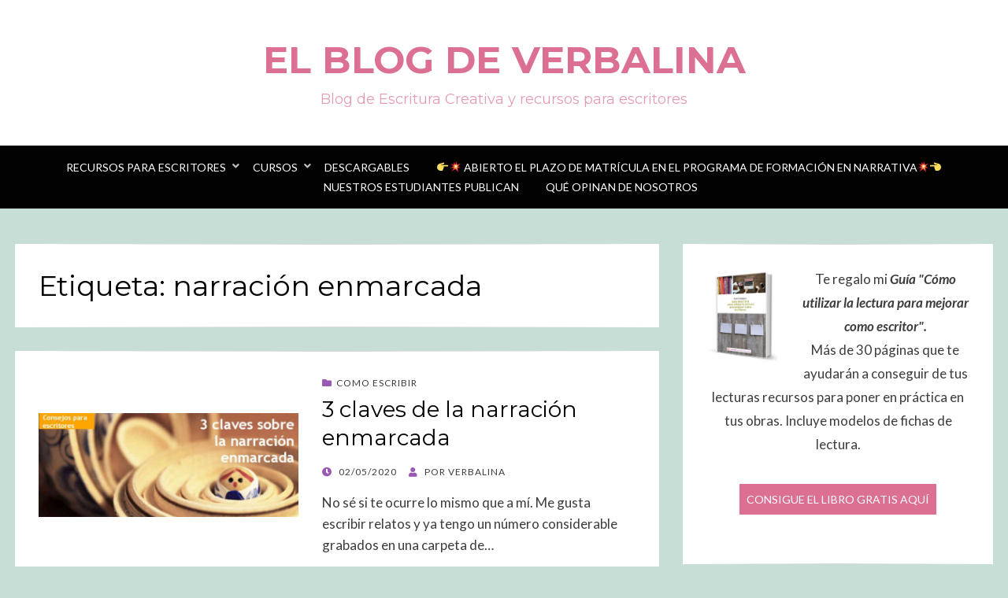

--- FILE ---
content_type: text/html; charset=UTF-8
request_url: https://blog.verbalina.com/tag/narracion-enmarcada/
body_size: 31248
content:
<!DOCTYPE html>
<html lang="es-ES" xmlns:fb="http://ogp.me/ns/fb#" xmlns:addthis="http://www.addthis.com/help/api-spec"  prefix="og: http://ogp.me/ns#">
<head>
<meta charset="UTF-8">
<meta name="viewport" content="width=device-width, initial-scale=1.0">
<link rel="profile" href="https://gmpg.org/xfn/11">
<link rel="pingback" href="https://blog.verbalina.com/xmlrpc.php" />

<title>narración enmarcada archivos - EL BLOG DE VERBALINA</title>

<!-- This site is optimized with the Yoast SEO plugin v3.7.1 - https://yoast.com/wordpress/plugins/seo/ -->
<link rel="canonical" href="https://blog.verbalina.com/tag/narracion-enmarcada/" />
<meta property="og:locale" content="es_ES" />
<meta property="og:type" content="object" />
<meta property="og:title" content="narración enmarcada archivos - EL BLOG DE VERBALINA" />
<meta property="og:url" content="https://blog.verbalina.com/tag/narracion-enmarcada/" />
<meta property="og:site_name" content="EL BLOG DE VERBALINA" />
<meta name="twitter:card" content="summary_large_image" />
<meta name="twitter:title" content="narración enmarcada archivos - EL BLOG DE VERBALINA" />
<meta name="twitter:site" content="@Verbalina_EEC" />
<!-- / Yoast SEO plugin. -->

<link rel='dns-prefetch' href='//use.fontawesome.com' />
<link rel='dns-prefetch' href='//fonts.googleapis.com' />
<link rel='dns-prefetch' href='//s.w.org' />
<link rel="alternate" type="application/rss+xml" title="EL BLOG DE VERBALINA &raquo; Feed" href="https://blog.verbalina.com/feed/" />
<link rel="alternate" type="application/rss+xml" title="EL BLOG DE VERBALINA &raquo; RSS de los comentarios" href="https://blog.verbalina.com/comments/feed/" />
<link rel="alternate" type="application/rss+xml" title="EL BLOG DE VERBALINA &raquo; narración enmarcada RSS de la etiqueta" href="https://blog.verbalina.com/tag/narracion-enmarcada/feed/" />
		<script type="text/javascript">
			window._wpemojiSettings = {"baseUrl":"https:\/\/s.w.org\/images\/core\/emoji\/2\/72x72\/","ext":".png","svgUrl":"https:\/\/s.w.org\/images\/core\/emoji\/2\/svg\/","svgExt":".svg","source":{"concatemoji":"https:\/\/blog.verbalina.com\/wp-includes\/js\/wp-emoji-release.min.js?ver=4.6.29"}};
			!function(e,o,t){var a,n,r;function i(e){var t=o.createElement("script");t.src=e,t.type="text/javascript",o.getElementsByTagName("head")[0].appendChild(t)}for(r=Array("simple","flag","unicode8","diversity","unicode9"),t.supports={everything:!0,everythingExceptFlag:!0},n=0;n<r.length;n++)t.supports[r[n]]=function(e){var t,a,n=o.createElement("canvas"),r=n.getContext&&n.getContext("2d"),i=String.fromCharCode;if(!r||!r.fillText)return!1;switch(r.textBaseline="top",r.font="600 32px Arial",e){case"flag":return(r.fillText(i(55356,56806,55356,56826),0,0),n.toDataURL().length<3e3)?!1:(r.clearRect(0,0,n.width,n.height),r.fillText(i(55356,57331,65039,8205,55356,57096),0,0),a=n.toDataURL(),r.clearRect(0,0,n.width,n.height),r.fillText(i(55356,57331,55356,57096),0,0),a!==n.toDataURL());case"diversity":return r.fillText(i(55356,57221),0,0),a=(t=r.getImageData(16,16,1,1).data)[0]+","+t[1]+","+t[2]+","+t[3],r.fillText(i(55356,57221,55356,57343),0,0),a!=(t=r.getImageData(16,16,1,1).data)[0]+","+t[1]+","+t[2]+","+t[3];case"simple":return r.fillText(i(55357,56835),0,0),0!==r.getImageData(16,16,1,1).data[0];case"unicode8":return r.fillText(i(55356,57135),0,0),0!==r.getImageData(16,16,1,1).data[0];case"unicode9":return r.fillText(i(55358,56631),0,0),0!==r.getImageData(16,16,1,1).data[0]}return!1}(r[n]),t.supports.everything=t.supports.everything&&t.supports[r[n]],"flag"!==r[n]&&(t.supports.everythingExceptFlag=t.supports.everythingExceptFlag&&t.supports[r[n]]);t.supports.everythingExceptFlag=t.supports.everythingExceptFlag&&!t.supports.flag,t.DOMReady=!1,t.readyCallback=function(){t.DOMReady=!0},t.supports.everything||(a=function(){t.readyCallback()},o.addEventListener?(o.addEventListener("DOMContentLoaded",a,!1),e.addEventListener("load",a,!1)):(e.attachEvent("onload",a),o.attachEvent("onreadystatechange",function(){"complete"===o.readyState&&t.readyCallback()})),(a=t.source||{}).concatemoji?i(a.concatemoji):a.wpemoji&&a.twemoji&&(i(a.twemoji),i(a.wpemoji)))}(window,document,window._wpemojiSettings);
		</script>
		<style type="text/css">
img.wp-smiley,
img.emoji {
	display: inline !important;
	border: none !important;
	box-shadow: none !important;
	height: 1em !important;
	width: 1em !important;
	margin: 0 .07em !important;
	vertical-align: -0.1em !important;
	background: none !important;
	padding: 0 !important;
}
</style>
<link rel='stylesheet' id='piopialob_style-css'  href='https://blog.verbalina.com/wp-content/plugins/vcgs-toolbox/css/piopialob.css?ver=1.9.6.2' type='text/css' media='all' />
<link rel='stylesheet' id='css-wpimagehover-css'  href='https://blog.verbalina.com/wp-content/plugins/wp-image-hover-lite/css/wpimagehover.css' type='text/css' media='all' />
<link rel='stylesheet' id='elusive-icon-css'  href='https://blog.verbalina.com/wp-content/plugins/wp-image-hover-lite/includes/redux-framework/ReduxCore/assets/css/vendor/elusive-icons/elusive-webfont.css' type='text/css' media='all' />
<link rel='stylesheet' id='wisteria-bootstrap-custom-css'  href='https://blog.verbalina.com/wp-content/themes/wisteria/css/bootstrap-custom.css?ver=4.6.29' type='text/css' media='all' />
<link rel='stylesheet' id='font-awesome-5-css'  href='https://blog.verbalina.com/wp-content/themes/wisteria/css/fontawesome-all.css?ver=4.6.29' type='text/css' media='all' />
<link rel='stylesheet' id='wisteria-fonts-css'  href='https://fonts.googleapis.com/css?family=Montserrat%3A400%2C700%7CLato%3A400%2C400i%2C700%2C700i&#038;subset=latin%2Clatin-ext' type='text/css' media='all' />
<link rel='stylesheet' id='wisteria-style-css'  href='https://blog.verbalina.com/wp-content/themes/wisteria/style.css?ver=4.6.29' type='text/css' media='all' />
<link rel='stylesheet' id='fasc-buttons-style-css'  href='https://blog.verbalina.com/wp-content/plugins/forget-about-shortcode-buttons/assets/css/button-styles.css?ver=1.1.2' type='text/css' media='all' />
<link rel='stylesheet' id='font-awesome-style-css'  href='https://blog.verbalina.com/wp-content/plugins/forget-about-shortcode-buttons/assets/css/font-awesome.min.css?ver=1.1.2' type='text/css' media='all' />
<script type='text/javascript' src='https://blog.verbalina.com/wp-includes/js/jquery/jquery.js?ver=1.12.4'></script>
<script type='text/javascript' src='https://blog.verbalina.com/wp-includes/js/jquery/jquery-migrate.min.js?ver=1.4.1'></script>
<script type='text/javascript' src='https://use.fontawesome.com/597fffb339.js?ver=4.6.29'></script>
<link rel='https://api.w.org/' href='https://blog.verbalina.com/wp-json/' />
<link rel="EditURI" type="application/rsd+xml" title="RSD" href="https://blog.verbalina.com/xmlrpc.php?rsd" />
<link rel="wlwmanifest" type="application/wlwmanifest+xml" href="https://blog.verbalina.com/wp-includes/wlwmanifest.xml" /> 
<meta name="generator" content="WordPress 4.6.29" />
<script type='text/javascript' data-cfasync='false'>var _mmunch = {'front': false, 'page': false, 'post': false, 'category': false, 'author': false, 'search': false, 'attachment': false, 'tag': false};_mmunch['tag'] = true;</script><script data-cfasync="false" src="//a.mailmunch.co/app/v1/site.js" id="mailmunch-script" data-plugin="mc_mm" data-mailmunch-site-id="278618" async></script><script type="text/javascript">
		var activate_selector = true;
		var pioselector_via = 'via @Verbalina_EEC';
		var pioselector_llamada = 'piopíalo';
		
	</script>
<!-- WordPress Facebook Integration Begin -->

<script type='text/javascript'>
!function(f,b,e,v,n,t,s){if(f.fbq)return;n=f.fbq=function(){n.callMethod?
n.callMethod.apply(n,arguments):n.queue.push(arguments)};if(!f._fbq)f._fbq=n;
n.push=n;n.loaded=!0;n.version='2.0';n.queue=[];t=b.createElement(e);t.async=!0;
t.src=v;s=b.getElementsByTagName(e)[0];s.parentNode.insertBefore(t,s)}(window,
document,'script','https://connect.facebook.net/en_US/fbevents.js');
</script>

<script>
fbq('init', '1433092436717633', {}, {
    "agent": "wordpress-4.6.29-1.7.9"
});

fbq('track', 'PageView', {
    "source": "wordpress",
    "version": "4.6.29",
    "pluginVersion": "1.7.9"
});
</script>
<!-- DO NOT MODIFY -->
<!-- WordPress Facebook Integration end -->
    
<!-- Facebook Pixel Code -->
<noscript>
<img height="1" width="1" style="display:none" alt="fbpx"
src="https://www.facebook.com/tr?id=1433092436717633&ev=PageView&noscript=1"/>
</noscript>
<!-- DO NOT MODIFY -->
<!-- End Facebook Pixel Code -->
    
	
		<style type="text/css">
			.site-title a,
		.site-title a:visited {
			color: #db7093;
		}
		.site-title a:hover,
		.site-title a:focus,
		.site-title a:active {
			opacity: 0.7;
		}
		.site-description {
			color: #db7093;
			opacity: 0.7;
		}
		</style>

<style type="text/css" id="custom-background-css">
body.custom-background { background-color: #c7ded6; }
</style>
<link rel="icon" href="https://blog.verbalina.com/wp-content/uploads/2016/08/favicon.jpg" sizes="32x32" />
<link rel="icon" href="https://blog.verbalina.com/wp-content/uploads/2016/08/favicon.jpg" sizes="192x192" />
<link rel="apple-touch-icon-precomposed" href="https://blog.verbalina.com/wp-content/uploads/2016/08/favicon.jpg" />
<meta name="msapplication-TileImage" content="https://blog.verbalina.com/wp-content/uploads/2016/08/favicon.jpg" />
</head>
<body data-rsssl=1 class="archive tag tag-narracion-enmarcada tag-391 custom-background group-blog hfeed has-site-branding has-right-sidebar has-excerpt">
<div id="page" class="site-wrapper site">

	
<header id="masthead" class="site-header" role="banner">
	<div class="container">
		<div class="row">
			<div class="col">

				<div class="site-header-inside-wrapper">
					<div class="site-branding-wrapper">
						<div class="site-logo-wrapper"></div>
						<div class="site-branding">
															<p class="site-title"><a href="https://blog.verbalina.com/" title="EL BLOG DE VERBALINA" rel="home">EL BLOG DE VERBALINA</a></p>
							
														<p class="site-description">Blog de Escritura Creativa y recursos para escritores</p>
													</div>
					</div><!-- .site-branding-wrapper -->
				</div><!-- .site-header-inside-wrapper -->

			</div><!-- .col -->
		</div><!-- .row -->
	</div><!-- .container -->
</header><!-- #masthead -->

<nav id="site-navigation" class="main-navigation" role="navigation">
	<div class="container">
		<div class="row">
			<div class="col">

				<div class="main-navigation-inside">

					<a class="skip-link screen-reader-text" href="#content">Saltar al contenido</a>
					<div class="toggle-menu-wrapper">
						<a href="#header-menu-responsive" title="Menú" class="toggle-menu-control">
							<span class="toggle-menu-label">Menú</span>
						</a>
					</div>

					<div class="site-header-menu"><ul id="menu-1" class="header-menu sf-menu"><li id="menu-item-914" class="menu-item menu-item-type-taxonomy menu-item-object-category menu-item-has-children menu-item-914"><a href="https://blog.verbalina.com/category/como-escribir/">Recursos para escritores</a>
<ul class="sub-menu">
	<li id="menu-item-852" class="menu-item menu-item-type-taxonomy menu-item-object-category menu-item-852"><a href="https://blog.verbalina.com/category/como-escribir/como-escribir-una-novela/">Cómo escribir una novela</a></li>
	<li id="menu-item-1310" class="menu-item menu-item-type-taxonomy menu-item-object-category menu-item-1310"><a href="https://blog.verbalina.com/category/como-escribir/como-escribir-microrrelatos/">Cómo escribir un microrrelato</a></li>
	<li id="menu-item-853" class="menu-item menu-item-type-taxonomy menu-item-object-category menu-item-853"><a href="https://blog.verbalina.com/category/como-escribir/tecnicas-narrativas/">Técnicas narrativas</a></li>
	<li id="menu-item-918" class="menu-item menu-item-type-taxonomy menu-item-object-category menu-item-918"><a href="https://blog.verbalina.com/category/como-escribir/superar-el-bloqueo-del-escritor-y-tecnicas-de-creacion-literaria/">Superar el bloqueo del escritor y técnicas de creación literaria</a></li>
	<li id="menu-item-917" class="menu-item menu-item-type-taxonomy menu-item-object-category menu-item-917"><a href="https://blog.verbalina.com/category/como-escribir/mejorar-la-redaccion-y-el-estilo/">Mejorar la redacción y el estilo</a></li>
	<li id="menu-item-916" class="menu-item menu-item-type-taxonomy menu-item-object-category menu-item-916"><a href="https://blog.verbalina.com/category/como-escribir/informacion-autopublicacion-propiedad-intelectual-escritores/">Propiedad Interlectual y Autopublicación: algunas cuestiones que necesitas saber</a></li>
	<li id="menu-item-915" class="menu-item menu-item-type-taxonomy menu-item-object-category menu-item-915"><a href="https://blog.verbalina.com/category/como-escribir/consejos-de-escritores-famosos/">Consejos de escritores famosos</a></li>
</ul>
</li>
<li id="menu-item-554" class="menu-item menu-item-type-custom menu-item-object-custom menu-item-has-children menu-item-554"><a href="http://www.verbalina.com">CURSOS</a>
<ul class="sub-menu">
	<li id="menu-item-489" class="menu-item menu-item-type-custom menu-item-object-custom menu-item-489"><a href="http://www.verbalina.com/escritura-creativa-online.html">Cursos Online</a></li>
	<li id="menu-item-490" class="menu-item menu-item-type-custom menu-item-object-custom menu-item-490"><a href="http://www.verbalina.com/escritura-creativa-toledo.html">Cursos Toledo</a></li>
</ul>
</li>
<li id="menu-item-1311" class="menu-item menu-item-type-taxonomy menu-item-object-category menu-item-1311"><a href="https://blog.verbalina.com/category/como-escribir/descargables/">Descargables</a></li>
<li id="menu-item-2371" class="menu-item menu-item-type-custom menu-item-object-custom menu-item-2371"><a href="https://www.verbalina.com/curso-narrativa-online-escritura-creativa.html">&#x1f449;&#x1f4a5; Abierto el plazo de matrícula en el Programa de Formación en Narrativa&#x1f4a5;&#x1f448;</a></li>
<li id="menu-item-2383" class="menu-item menu-item-type-custom menu-item-object-custom menu-item-2383"><a href="https://www.verbalina.com/autores-verbalina.html">Nuestros estudiantes publican</a></li>
<li id="menu-item-2411" class="menu-item menu-item-type-post_type menu-item-object-page menu-item-2411"><a href="https://blog.verbalina.com/opiniones/">Qué opinan de nosotros</a></li>
</ul></div>
				</div><!-- .main-navigation-inside -->

			</div><!-- .col -->
		</div><!-- .row -->
	</div><!-- .container -->
</nav><!-- .main-navigation -->

	<div id="content" class="site-content">

	<div class="container">
		<div class="row">

			<section id="primary" class="content-area col-12 col-sm-12 col-md-12 col-lg-8 col-xl-8 col-xxl-8">
				<main id="main" class="site-main" role="main">

				
					<header class="page-header">
						<h1 class="page-title">Etiqueta: narración enmarcada</h1>					</header><!-- .page-header -->

					<div id="post-wrapper" class="post-wrapper post-wrapper-archive">
										
						
<article id="post-824" class="post-824 post type-post status-publish format-standard has-post-thumbnail hentry category-como-escribir category-tecnicas-narrativas tag-como-escribir-un-libro-de-relatos tag-como-escribir-un-relato tag-historia-dentro-de-la-historia tag-narracion-enmarcada tag-relato-enmarcado tag-tecnicas-de-escritura">
	<div class="post-content-wrapper post-content-wrapper-archive">

		<div class="entry-image-wrapper entry-image-wrapper-archive"><figure class="post-thumbnail"><a href="https://blog.verbalina.com/historia-dentro-de-la-historia/"><img width="660" height="264" src="https://blog.verbalina.com/wp-content/uploads/2016/10/historia-dentro-de-la-historia.jpg" class="img-featured img-featured-retina img-responsive wp-post-image" alt="3 claves de la narración enmarcada" srcset="https://blog.verbalina.com/wp-content/uploads/2016/10/historia-dentro-de-la-historia.jpg 800w, https://blog.verbalina.com/wp-content/uploads/2016/10/historia-dentro-de-la-historia-300x120.jpg 300w, https://blog.verbalina.com/wp-content/uploads/2016/10/historia-dentro-de-la-historia-768x307.jpg 768w, https://blog.verbalina.com/wp-content/uploads/2016/10/historia-dentro-de-la-historia-695x278.jpg 695w, https://blog.verbalina.com/wp-content/uploads/2016/10/historia-dentro-de-la-historia-375x150.jpg 375w" sizes="(max-width: 660px) 100vw, 660px" /></a></figure></div>
		<div class="entry-data-wrapper entry-data-wrapper-archive">
			<div class="entry-header-wrapper entry-header-wrapper-archive">
								<div class="entry-meta entry-meta-header-before">
					<span class="post-first-category"><a href="https://blog.verbalina.com/category/como-escribir/" title="Como escribir">Como escribir</a></span>				</div><!-- .entry-meta -->
				
				<header class="entry-header">
					<h1 class="entry-title"><a href="https://blog.verbalina.com/historia-dentro-de-la-historia/" rel="bookmark">3 claves de la narración enmarcada</a></h1>				</header><!-- .entry-header -->

								<div class="entry-meta entry-meta-header-after">
					<span class="posted-on"><span class="screen-reader-text">Publicado el</span><a href="https://blog.verbalina.com/historia-dentro-de-la-historia/" rel="bookmark"> <time class="entry-date published" datetime="2020-05-02T13:26:54+00:00">02/05/2020</time><time class="updated" datetime="2020-05-08T09:24:18+00:00">08/05/2020</time></a></span><span class="byline"> por <span class="author vcard"><a class="entry-author-link url fn n" href="https://blog.verbalina.com/author/admin/" rel="author"><span class="entry-author-name">verbalina</span></a></span></span>				</div><!-- .entry-meta -->
							</div><!-- .entry-header-wrapper -->

						<div class="entry-summary">
				<p>No sé si te ocurre lo mismo que a mí. Me gusta escribir relatos y ya tengo un número considerable grabados en una carpeta de&hellip;</p>
			</div><!-- .entry-summary -->
					</div><!-- .entry-data-wrapper -->

	</div><!-- .post-content-wrapper -->
</article><!-- #post-## -->

										</div><!-- .post-wrapper -->

					
				
				</main><!-- #main -->
			</section><!-- #primary -->

			<div id="site-sidebar" class="sidebar-area col-12 col-sm-12 col-md-12 col-lg-4 col-xl-4 col-xxl-4">
	<div id="secondary" class="sidebar widget-area sidebar-widget-area" role="complementary">
		<aside id="text-13" class="widget widget_text">			<div class="textwidget"><p style="text-align: center;"><img class="size-full wp-image-1806 alignleft" src="https://blog.verbalina.com/wp-content/uploads/2018/09/CUBIERTA-GUIA-WEB.jpg" alt="CUBIERTA GUIA WEB" width="90" height="152" />  Te regalo mi <i><b>Guía "Cómo utilizar la lectura para mejorar como escritor".</b></i><br/>Más de 30 páginas que te ayudarán a conseguir de tus lecturas recursos para poner en práctica en tus obras. Incluye modelos de fichas de lectura.</p>
<p style="text-align: center;"><a class="fasc-button fasc-size-medium fasc-type-flat" style="background-color: #db7093; color: #ffffff;" href="https://mailchi.mp/verbalina.com/guia" target="_blank" data-fasc-style="background-color:#ffbd2e;color:#ffffff;">CONSIGUE EL LIBRO GRATIS AQUÍ</a></p>
&nbsp;</div>
		</aside><aside id="nav_menu-4" class="widget widget_nav_menu"><h2 class="widget-title">Cotillea en el blog</h2><div class="menu-cotillea-en-el-blog-container"><ul id="menu-cotillea-en-el-blog" class="menu"><li id="menu-item-2384" class="menu-item menu-item-type-custom menu-item-object-custom menu-item-2384"><a href="https://www.verbalina.com/autores-verbalina.html">Nuestros estudiantes publican</a></li>
<li id="menu-item-493" class="menu-item menu-item-type-taxonomy menu-item-object-category menu-item-493"><a href="https://blog.verbalina.com/category/actualidad-verbalina/">Actualidad Verbalina</a></li>
<li id="menu-item-494" class="menu-item menu-item-type-taxonomy menu-item-object-category menu-item-494"><a href="https://blog.verbalina.com/category/radio/">Hablamos de poesía en la radio</a></li>
<li id="menu-item-495" class="menu-item menu-item-type-custom menu-item-object-custom menu-item-495"><a href="http://www.verbalina.com/index.html#medios">Hablamos de literatura en la prensa</a></li>
<li id="menu-item-527" class="menu-item menu-item-type-taxonomy menu-item-object-category menu-item-527"><a href="https://blog.verbalina.com/category/palabras-que-se-ven-y-oyen/">Palabras que se ven y oyen</a></li>
<li id="menu-item-496" class="menu-item menu-item-type-taxonomy menu-item-object-category menu-item-496"><a href="https://blog.verbalina.com/category/concursos-y-sorteos/">Concursos y sorteos</a></li>
<li id="menu-item-525" class="menu-item menu-item-type-taxonomy menu-item-object-category menu-item-525"><a href="https://blog.verbalina.com/category/noticias-y-eventos-literarios/">Noticias y eventos literarios</a></li>
<li id="menu-item-2410" class="menu-item menu-item-type-post_type menu-item-object-page menu-item-2410"><a href="https://blog.verbalina.com/opiniones/">Qué opinan de nosotros</a></li>
</ul></div></aside><aside id="search-4" class="widget widget_search">
<form role="search" method="get" class="search-form" action="https://blog.verbalina.com/">
	<label>
		<span class="screen-reader-text">Buscar:</span>
		<input type="search" class="search-field" placeholder="Buscar &hellip;" value="" name="s" title="Buscar:" />
	</label>
	<button type="submit" class="search-submit"><span class="screen-reader-text">Buscar</span></button>
</form>
</aside>	</div><!-- .sidebar -->
</div><!-- .col-* columns of main sidebar -->

		</div><!-- .row -->
	</div><!-- .container -->


	</div><!-- #content -->

	<footer id="colophon" class="site-footer" role="contentinfo">
		
<div class="site-info">
	<div class="site-info-inside">

		<div class="container">

			<div class="row">
				<div class="col">
					<div class="credits">
						<div class="credits credits-blog">&copy; Copyright 2026 &#8211; <a href="https://blog.verbalina.com/">EL BLOG DE VERBALINA</a></div><div class="credits credits-designer">Wisteria Theme por <a href="https://wpfriendship.com" title="WPFriendship">WPFriendship</a> <span>&sdot;</span> Funciona con <a href="https://wordpress.org" title="WordPress">WordPress</a></div>					</div><!-- .credits -->
				</div><!-- .col -->
			</div><!-- .row -->

		</div><!-- .container -->

	</div><!-- .site-info-inside -->
</div><!-- .site-info -->
	</footer><!-- #colophon -->

</div><!-- #page .site-wrapper -->

<div class="overlay-effect"></div><!-- .overlay-effect -->

<!--[if lt IE 10]><script src="https://blog.verbalina.com/wp-content/plugins/wp-image-hover-lite/js/wpimagehover-ie.js"></script><![endif]--><script data-cfasync="false" type="text/javascript">
var addthis_config = {"data_track_clickback":true,"ui_atversion":300,"ignore_server_config":true};
var addthis_share = {};
</script>
                <!-- AddThis Settings Begin -->
                <script data-cfasync="false" type="text/javascript">
                    var addthis_product = "wpp-5.3.4";
                    var wp_product_version = "wpp-5.3.4";
                    var wp_blog_version = "4.6.29";
                    var addthis_plugin_info = {"info_status":"enabled","cms_name":"WordPress","plugin_name":"Share Buttons by AddThis","plugin_version":"5.3.4","anonymous_profile_id":"wp-890245b30af7b2938d9649221f70bc65","plugin_mode":"WordPress","select_prefs":{"addthis_per_post_enabled":true,"addthis_above_enabled":true,"addthis_below_enabled":true,"addthis_sidebar_enabled":true,"addthis_mobile_toolbar_enabled":true,"addthis_above_showon_home":false,"addthis_above_showon_posts":true,"addthis_above_showon_pages":false,"addthis_above_showon_archives":false,"addthis_above_showon_categories":false,"addthis_above_showon_excerpts":false,"addthis_below_showon_home":false,"addthis_below_showon_posts":true,"addthis_below_showon_pages":false,"addthis_below_showon_archives":false,"addthis_below_showon_categories":false,"addthis_below_showon_excerpts":false,"addthis_sidebar_showon_home":false,"addthis_sidebar_showon_posts":true,"addthis_sidebar_showon_pages":false,"addthis_sidebar_showon_archives":false,"addthis_sidebar_showon_categories":false,"addthis_mobile_toolbar_showon_home":false,"addthis_mobile_toolbar_showon_posts":true,"addthis_mobile_toolbar_showon_pages":false,"addthis_mobile_toolbar_showon_archives":false,"addthis_mobile_toolbar_showon_categories":false,"sharing_enabled_on_post_via_metabox":true},"page_info":{"template":"archives","post_type":""}};
                    if (typeof(addthis_config) == "undefined") {
                        var addthis_config = {"data_track_clickback":true,"ui_atversion":300,"ignore_server_config":true};
                    }
                    if (typeof(addthis_share) == "undefined") {
                        var addthis_share = {};
                    }
                    if (typeof(addthis_layers) == "undefined") {
                        var addthis_layers = {};
                    }
                </script>
                <script
                    data-cfasync="false"
                    type="text/javascript"
                    src="//s7.addthis.com/js/300/addthis_widget.js#pubid=wp-890245b30af7b2938d9649221f70bc65 "
                    async="async"
                >
                </script>
                <script data-cfasync="false" type="text/javascript">
                    (function() {
                        var at_interval = setInterval(function () {
                            if(window.addthis) {
                                clearInterval(at_interval);
                                addthis.layers(addthis_layers);
                            }
                        },1000)
                    }());
                </script>
                <link rel='stylesheet' id='addthis_output-css'  href='https://blog.verbalina.com/wp-content/plugins/addthis/css/output.css?ver=4.6.29' type='text/css' media='all' />
<script type='text/javascript' src='https://blog.verbalina.com/wp-content/plugins/vcgs-toolbox/js/piopialo.js?ver=1.9.6.3'></script>
<script type='text/javascript' src='https://blog.verbalina.com/wp-content/plugins/wp-image-hover-lite/js/wpimagehover.js?ver=4.6.29'></script>
<script type='text/javascript' src='https://blog.verbalina.com/wp-content/plugins/wp-image-hover-lite/includes/Sharrre-master/jquery.sharrre.min.js?ver=4.6.29'></script>
<script type='text/javascript' src='https://blog.verbalina.com/wp-content/themes/wisteria/js/enquire.js?ver=2.1.2'></script>
<script type='text/javascript' src='https://blog.verbalina.com/wp-content/themes/wisteria/js/fitvids.js?ver=1.1'></script>
<script type='text/javascript' src='https://blog.verbalina.com/wp-content/themes/wisteria/js/hover-intent.js?ver=r7'></script>
<script type='text/javascript' src='https://blog.verbalina.com/wp-content/themes/wisteria/js/superfish.js?ver=1.7.5'></script>
<script type='text/javascript' src='https://blog.verbalina.com/wp-content/themes/wisteria/js/custom-min.js?ver=1.0'></script>
<script type='text/javascript' src='https://blog.verbalina.com/wp-includes/js/wp-embed.min.js?ver=4.6.29'></script>
		<script>
			jQuery(window).load(function($){
				jQuery('.wpimagehover').wpimagehover({
										'animation' : 'fade',
					'socialType' : 'colored',
					'socialStyle' : 'circle'
				});
				jQuery('.wpimagehover-socials a').on('click',function(e){
					e.preventDefault();
				});
								jQuery('.wpimagehover-twitter').sharrre({
				  share: {
				    twitter: true
				  },
				  urlCurl: "https://blog.verbalina.com/wp-content/plugins/wp-image-hover-lite/includes/Sharrre-master/sharrre.php",
				  enableHover: false,
				  enableTracking: false,
				  enableCounter: false,
				  buttons: {  },
				  click: function(api, options){
				    api.simulateClick();
				    api.openPopup('twitter');
				  }
				});

				jQuery('.wpimagehover-facebook').sharrre({
				  share: {
				    facebook: true
				  },
				  urlCurl: "https://blog.verbalina.com/wp-content/plugins/wp-image-hover-lite/includes/Sharrre-master/sharrre.php",
				  enableHover: false,
				  enableTracking: false,
				  enableCounter: false,
				  buttons: {  },
				  click: function(api, options){
				    api.simulateClick();
				    api.openPopup('facebook');
				  }
				});

				jQuery('.wpimagehover-linkedin').sharrre({
				  share: {
				    facebook: true
				  },
				  urlCurl: "https://blog.verbalina.com/wp-content/plugins/wp-image-hover-lite/includes/Sharrre-master/sharrre.php",
				  enableHover: false,
				  enableTracking: false,
				  enableCounter: false,
				  buttons: {  },
				  click: function(api, options){
				    api.simulateClick();
				    api.openPopup('linkedin');
				  }
				});

				jQuery('.wpimagehover-pinterest').sharrre({
				  share: {
				    facebook: true
				  },
				  urlCurl: "https://blog.verbalina.com/wp-content/plugins/wp-image-hover-lite/includes/Sharrre-master/sharrre.php",
				  enableHover: false,
				  enableTracking: false,
				  enableCounter: false,
				  buttons: { },
				  click: function(api, options){
				  	options.buttons.pinterest.description = jQuery(this).get(0).text;
				  	options.buttons.pinterest.media = jQuery(this).get(0).title;
				    api.simulateClick();
				    api.openPopup('pinterest');
				  }
				});

				jQuery('.wpimagehover-googleplus').sharrre({
				  share: {
				    googlePlus: true
				  },
				  urlCurl: "https://blog.verbalina.com/wp-content/plugins/wp-image-hover-lite/includes/Sharrre-master/sharrre.php",
				  enableHover: false,
				  enableTracking: false,
				  enableCounter: false,
				  buttons: { },
				  click: function(api, options){
				    api.simulateClick();
				    api.openPopup('googlePlus');
				  }
				});
				jQuery('.wpimagehover-digg').sharrre({
				  share: {
				    digg: true
				  },
				  urlCurl: "https://blog.verbalina.com/wp-content/plugins/wp-image-hover-lite/includes/Sharrre-master/sharrre.php",
				  enableHover: false,
				  enableTracking: false,
				  enableCounter: false,
				  buttons: {  },
				  click: function(api, options){
				    api.simulateClick();
				    api.openPopup('digg');
				  }
				});

				jQuery('.wpimagehover-delicious').sharrre({
				  share: {
				    delicious: true
				  },
				  urlCurl: "https://blog.verbalina.com/wp-content/plugins/wp-image-hover-lite/includes/Sharrre-master/sharrre.php",
				  enableHover: false,
				  enableTracking: false,
				  enableCounter: false,
				  buttons: {  },
				  click: function(api, options){
				    api.simulateClick();
				    api.openPopup('delicious');
				  }
				});

				jQuery('.wpimagehover-stumbleupon').sharrre({
				  share: {
				    stumbleupon: true
				  },
				  urlCurl: "https://blog.verbalina.com/wp-content/plugins/wp-image-hover-lite/includes/Sharrre-master/sharrre.php",
				  enableHover: false,
				  enableTracking: false,
				  enableCounter: false,
				  buttons: {  },
				  click: function(api, options){
				    api.simulateClick();
				    api.openPopup('stumbleupon');
				  }
				});
							});
		</script>
			<style type="text/css">
			.wpimagehover-wrapper .wpimagehover-overlay{
				background-color: #2C3F5C;
			}
		</style>
	<!--wp_footer--></body>
</html>


--- FILE ---
content_type: image/svg+xml
request_url: https://s.w.org/images/core/emoji/2/svg/1f448.svg
body_size: 686
content:
<?xml version="1.0" encoding="UTF-8" standalone="no"?><svg xmlns:dc="http://purl.org/dc/elements/1.1/" xmlns:cc="http://creativecommons.org/ns#" xmlns:rdf="http://www.w3.org/1999/02/22-rdf-syntax-ns#" xmlns:svg="http://www.w3.org/2000/svg" xmlns="http://www.w3.org/2000/svg" viewBox="0 0 45 45" style="enable-background:new 0 0 45 45;" xml:space="preserve" version="1.1" id="svg2"><metadata id="metadata8"><rdf:RDF><cc:Work rdf:about=""><dc:format>image/svg+xml</dc:format><dc:type rdf:resource="http://purl.org/dc/dcmitype/StillImage"/></cc:Work></rdf:RDF></metadata><defs id="defs6"><clipPath id="clipPath16" clipPathUnits="userSpaceOnUse"><path id="path18" d="M 0,36 36,36 36,0 0,0 0,36 Z"/></clipPath></defs><g transform="matrix(1.25,0,0,-1.25,0,45)" id="g10"><g id="g12"><g clip-path="url(#clipPath16)" id="g14"><g transform="translate(20.1445,5)" id="g20"><path id="path22" style="fill:#ffdc5d;fill-opacity:1;fill-rule:nonzero;stroke:none" d="m 0,0 c 0,0 -2.436,0.167 -3.068,1.792 -0.646,1.659 0.622,2.309 0.622,2.309 0,0 -1.914,-0.059 -2.622,1.941 -0.668,1.885 0.958,2.75 0.958,2.75 0,0 -1.871,0.307 -2.417,2.292 C -6.986,12.755 -5.36,14 -5.36,14 l -12.208,0 c -0.959,0 -2.576,0.542 -2.577,2.543 -0.001,2 1.66,2.457 2.577,2.457 l 16.5,0 4,0 c 1,0 1,1 0,1 l -2.666,0 c -3.792,0 -6.143,2.038 -6.792,2.751 -0.651,0.713 -0.98,1.667 -0.735,2.82 0.415,1.956 1.92,1.53 3.198,0.975 C -0.985,25.209 3.4,24.292 5.475,24.013 11.332,23.222 15.85,18.204 15.855,12.129 15.859,5.503 10.558,0.005 3.932,0 L 0,0 Z"/></g></g></g></g></svg>


--- FILE ---
content_type: application/javascript
request_url: https://blog.verbalina.com/wp-content/plugins/vcgs-toolbox/js/piopialo.js?ver=1.9.6.3
body_size: 4868
content:
// JavaScript Document
function oWDL (objeto) {
	window.open(objeto.attr('data-piolink'));
}
jQuery('[data-piolink]').click(function(event) {    
  oWDL(jQuery(this));
  event.preventDefault();
});

function getSelectionText() {
    var text = "";
    if (window.getSelection) {
        text = window.getSelection().toString();
    } else if (document.selection && document.selection.type != "Control") {
        text = document.selection.createRange().text;
    }
    return text;
}
jQuery(document).ready(function(e) {
    if ( ! (typeof activate_selector === 'undefined')) {
			 jQuery('[id*="post-"], [class*="post-"]').mouseup(function (e){
				 texto = getSelectionText();
				 if (texto!= '')
				{
					 creaPioton(e,texto);
				}
			});
			jQuery('[id*="post-"], [class*="post-"]').mousedown(function (e) {
					if (window.getSelection) {
					  if (window.getSelection().empty) {  // Chrome
						window.getSelection().empty();
					  } else if (window.getSelection().removeAllRanges) {  // Firefox
						window.getSelection().removeAllRanges();
					  }
					} else if (document.selection) {  // IE?
					  document.selection.empty();
					}
					pioboton = document.getElementById('pioton');
					if (pioboton) pioboton.remove();
			});
	}
});

function creaPioton(e,texto)
{
        var coords=getSelectionCoords();
		var x = eval(coords.x+30) + 'px';
        var y = eval(coords.y-50) + 'px';
        var div = document.createElement('div');
		div.id = 'pioton';
		div.style.position = 'fixed';
		div.style.left = x;
		div.style.top = y;
        div.innerHTML = TuitLink(texto) + '&nbsp;' + FaceLink(texto);
        document.body.appendChild(div);
}

function TuitLink(texto) {
	// vamos a contar los caracteres que nos quedan para la frase
	dispo = 140 - pioselector_via.length - 26;
	if (texto.length > dispo) 
	{
		texto = texto.substring(0,dispo-4) + '...';
	} 
	texto = '"' + texto + '" ' + pioselector_via + ' ' + window.location.href;
	link = '<a href="http://www.twitter.com/intent/tweet/?text=' + encodeURIComponent(texto) + '" target="_blank"><i class="fa fa-twitter"></i></a>';
	return link;
}
function FaceLink(texto) {
	link = '<a href="https://www.facebook.com/sharer/sharer.php?u='+ encodeURIComponent(window.location.href) + '&quote=' + encodeURIComponent(texto) + '" target="_blank"><i class="fa fa-facebook"></i></a>';
	return link;
}

if ( 'true' == get_url_parameter( 'analycome' ) ) {
	if (typeof(ga) !== "undefined") {
		ga('send', 'event', 'User Interact', 'Comment sent', get_url_comment_id(), 1, {'nonInteraction': 1});
	}
    if (typeof(_gaq) !== "undefined") {
		_gaq.push(['_trackEvent', 'User Interact', 'Comment sent', get_url_comment_id(), 1, true]);
	}
}

function get_url_comment_id()
{
	var url = window.location + " ";
	var posicion = url.indexOf('#comment');
	var commentid = url.substring(posicion,url.length);
	return commentid;
}

function get_url_parameter( param_name ) {
	var page_url = window.location.search.substring(1);
	var url_variables = page_url.split('&');
	for ( var i = 0; i < url_variables.length; i++ ) {
			var curr_param_name = url_variables[i].split( '=' );
		if ( curr_param_name[0] == param_name ) {
			return curr_param_name[1];
		}
	}
}

function getSelectionCoords(win) {
    win = win || window;
    var doc = win.document;
    var sel = doc.selection, range, rects, rect;
    var x = 0, y = 0;
    if (sel) {
        if (sel.type != "Control") {
            range = sel.createRange();
            range.collapse(true);
            x = range.boundingLeft;
            y = range.boundingTop;
        }
    } else if (win.getSelection) {
        sel = win.getSelection();
        if (sel.rangeCount) {
            range = sel.getRangeAt(0).cloneRange();
            if (range.getClientRects) {
                range.collapse(true);
                rects = range.getClientRects();
                if (rects.length > 0) {
                    rect = rects[0];
                }
                x = rect.left;
                y = rect.top;
            }
            // Fall back to inserting a temporary element
            if (x == 0 && y == 0) {
                var span = doc.createElement("span");
                if (span.getClientRects) {
                    // Ensure span has dimensions and position by
                    // adding a zero-width space character
                    span.appendChild( doc.createTextNode("\u200b") );
                    range.insertNode(span);
                    rect = span.getClientRects()[0];
                    x = rect.left;
                    y = rect.top;
                    var spanParent = span.parentNode;
                    spanParent.removeChild(span);

                    // Glue any broken text nodes back together
                    spanParent.normalize();
                }
            }
        }
    }
    return { x: x, y: y };
}


--- FILE ---
content_type: application/javascript
request_url: https://blog.verbalina.com/wp-content/plugins/wp-image-hover-lite/js/wpimagehover.js?ver=4.6.29
body_size: 6608
content:
/**
*
* Wordpress Image Hover Showcase Plugin
* URL: http://www.codecanyon.net/user/phpbits
* Version: 1.0
* Author: phpbits
* Author URL: http://www.codecanyon.net/user/phpbits
*
*/

// Utility
if ( typeof Object.create !== 'function' ) {
	Object.create = function( obj ) {
		function F() {};
		F.prototype = obj;
		return new F();
	};
}

(function( $, window, document, undefined ) {

	var construct_wpimagehover = {
		init: function( options, elem ) {
			var self = this;

			self.elem = elem;
			self.$elem = $( elem );

			self.options = $.extend( {}, $.fn.wpimagehover.options, options );

			self.display();
		},
		display: function(){
			var self = this;
			var getSocials = self.buildSocials();
			var getButton = '';
			var getTitle = '';
			var newClass = '';
			var getW = self.$elem.width();
			var getH = self.$elem.height();
			var unique = Math.floor( Math.random()*99999 );
			var getData = self.$elem.data();
			
			//remove title option, Upgrade to Pro version for this cool feature

			if(self.options.noSocials){
				getSocials = '';
			}

			self.$elem.wrapAll(function(){
				self.$elem.removeClass('wpimagehover');
				classes = self.$elem.attr('class');
				self.$elem.removeClass();
				if(getW < 320){
					newClass = 'wpimagehover-small';
				}else{
					newClass = '';
				}

				if('sstyle' in getData){
					classes += ' wpimagehover-socials-' + getData.sstyle;
				}else{
					classes += ' wpimagehover-socials-' + self.options.socialStyle;
				}

				// if( self.options.socialStyle == 'circle'){
				// 	classes += ' wpimagehover-socials-circle';
				// }

				//set animation class
				if('animation' in getData){
					classes += ' wpimagehover-anim-' + getData.animation;
				}else{
					classes += ' wpimagehover-anim-' + self.options.animation;
				}

				return '<div class="wpimagehover-wrapper '+ classes +' '+ newClass +'" id="wpimagehover-'+ unique +'"></div>';
			});
			

			$('#wpimagehover-'+ unique + '.wpimagehover-wrapper').prepend('<div class="wpimagehover-overlay"></div>');
			//get socials

			var caption = '<div class="wpimagehover-caption">'+ getTitle + getSocials + getButton +'</div>';
			$('#wpimagehover-'+ unique + '.wpimagehover-wrapper').append( caption );

			//position to middle
			el = '#wpimagehover-'+ unique + ' .wpimagehover-caption';
			$('#wpimagehover-'+ unique + ' .wpimagehover-socials').css({ 'max-width' : getW + 'px' });
			elH = $( el ).innerHeight();

			//fix for overflow on height
			//console.log(elH + '-'+ unique +'-' + getH);
			$( el ).css({ 'margin-top' : '-' + elH/2 + 'px', 'top' : '50%', 'bottom' : '50%' });
			$('#wpimagehover-'+ unique + ' .wpimagehover-overlay').css({ width :  getW + 'px', 'margin-left' : '-'+ getW / 2  +'px'});
			
			//on resize function to rebuild overlay
			self.onResize(unique);
		},
		buildSocials: function(){
			var self = this;
			var classes = 'wpimagehover-socials wpimagehover-socials-' + self.options.socialType;
			var socials = '<div class="'+ classes +'">';
				getData = self.$elem.data();
			var fburl = '';
			var tweeturl = '';
			var linkedinurl = '';
			var pinurl = '';
			var plusurl = '';
			var diggurl = '';
			var deliciousurl = '';
			var stumbleuponurl = '';
				$.each(getData, function(k,v){
					switch( k ){
						case 'fburl' :
							fburl += '<a href="'+ v +'" class="wpimagehover-facebook"';
							fburl += self.shareData(k);
							fburl += '><span class="wpimagehover-icon wpimagehover-icon-facebook"></span></a>';
						break;
						case 'tweeturl' :
							tweeturl += '<a href="'+ v +'" class="wpimagehover-twitter"';
							tweeturl += self.shareData(k);
							tweeturl += '><span class="wpimagehover-icon wpimagehover-icon-twitter"></span></a>';
						break;
						case 'linkedinurl' :
							linkedinurl += '<a href="'+ v +'" class="wpimagehover-linkedin"';
							linkedinurl += self.shareData(k);
							linkedinurl += '><span class="wpimagehover-icon wpimagehover-icon-linkedin"></span></a>';
						break;
						case 'pinurl' :
							pinurl += '<a href="'+ v +'" class="wpimagehover-pinterest"';
							pinurl += self.shareData(k);
							pinurl += ' data-title="'+ self.$elem.attr('src') +'"';
							pinurl += '><span class="wpimagehover-icon wpimagehover-icon-pinterest"></span></a>';
						break;
						case 'plusurl' :
							plusurl += '<a href="'+ v +'" class="wpimagehover-googleplus"';
							plusurl += self.shareData(k);
							plusurl += '><span class="wpimagehover-icon wpimagehover-icon-googleplus"></span></a>';
						break;
						case 'diggurl' :
							diggurl += '<a href="'+ v +'" class="wpimagehover-digg"';
							diggurl += self.shareData(k);
							diggurl += '><span class="wpimagehover-icon wpimagehover-icon-digg"></span></a>';
						break;
						case 'deliciousurl' :
							deliciousurl += '<a href="'+ v +'" class="wpimagehover-delicious"';
							deliciousurl += self.shareData(k);
							deliciousurl += '><span class="wpimagehover-icon wpimagehover-icon-delicious"></span></a>';
						break;
						case 'stumbleuponurl' :
							stumbleuponurl += '<a href="'+ v +'" class="wpimagehover-stumbleupon"';
							stumbleuponurl += self.shareData(k);
							stumbleuponurl += '><span class="wpimagehover-icon wpimagehover-icon-stumbleupon"></span></a>';
						break;
						default:
						break;
					}
				});
			socials += fburl;
			socials += tweeturl;
			socials += linkedinurl;
			socials += pinurl;
			socials += plusurl;
			socials += diggurl;
			socials += deliciousurl;
			socials += stumbleuponurl;
			return socials += '</div>';
		},
		shareData: function(type){
			var self = this;
			var getData = self.$elem.data();
			var typeValue = self.$elem.data(type);
			var ret = '';
			if('sharetxt' in getData){
				ret += ' data-text="'+ getData.sharetxt +'"';
			}
			if(typeValue == 'CURRENT'){
				ret += ' data-url="'+ document.URL +'"';
			}else{
				ret += ' data-url="'+ typeValue +'"';
			}
			return ret;
		},
		onResize: function(unique){
			var self = this;
			$(window).resize(function(){
				var getW = self.$elem.width();
				$('#wpimagehover-'+ unique + ' .wpimagehover-overlay').css({ width :  getW + 'px', 'margin-left' : '-'+ getW / 2  +'px'});
			});
		}
	};

	$.fn.wpimagehover = function( options ) {
		return this.each(function() {
			var wpimagehover = Object.create( construct_wpimagehover );
			
			wpimagehover.init( options, this );

			$.data( this, 'wpimagehover', wpimagehover );
		});
	};

	$.fn.wpimagehover.options = {
		animation : 'slideup',
		noSocials : false,
		noButton : true,
		socialStyle : 'default',
		socialType : 'colored'
	};

})( jQuery, window, document );